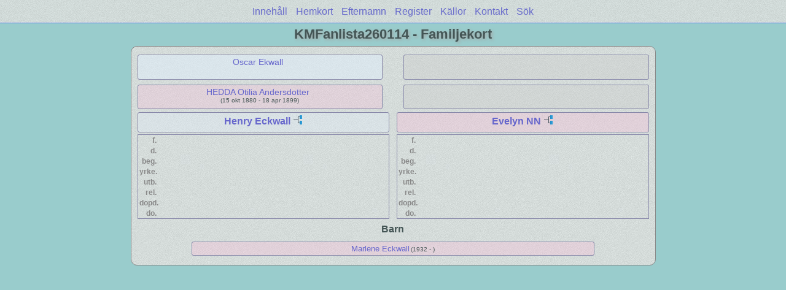

--- FILE ---
content_type: text/html
request_url: https://nacksta.com/KMFanlista/wc17/wc17_417.html
body_size: 1160
content:
<!DOCTYPE html PUBLIC "-//W3C//DTD XHTML 1.0 Transitional//EN" "http://www.w3.org/TR/xhtml1/DTD/xhtml1-transitional.dtd">
<html xmlns="http://www.w3.org/1999/xhtml">
<head>
<meta http-equiv="Content-Type" content="text/html; charset=utf-8" />
<meta name="viewport" content="initial-scale=1" />
<title>Henry Eckwall &amp; Evelyn NN</title>
<link href="../css/lp_font_lucida.css" rel="stylesheet" type="text/css" />
<link href="../css/lp_container.css" rel="stylesheet" type="text/css" />
<link href="../css/lp_webcards.css" rel="stylesheet" type="text/css" />
<link href="../css/lp_text_default.css" rel="stylesheet" type="text/css" />
<link href="../css/lp_format_default.css" rel="stylesheet" type="text/css" />
<link href="../css/lp_colorstyle_aqua.css" rel="stylesheet" type="text/css" />
<script type="text/javascript">var rootLocation="../"</script>
<script src="../js/lp_container.js" type="text/javascript"></script>
</head><!-- R14.0 -->

<body>
<div id="pBody">
<div id="pHeader">
<div id="search">
<form><input id="searchBox" type="text" name="search" placeholder="Sök..." onkeyup="searchArray(this.value,data)" autocomplete="off"><a id="closeButton" href="javascript:void(0)" onclick="showSearch()"><img src="../img/i_close.png"></a>
</form><div id="tableBorder">
<table id="results"></table></div>
</div>
<span id="ddmenuspan">
<div id="dDMButton">
<a href="javascript:void(0)" onclick="showDDMenu()"><img src="../img/i_menu.png"></a>
<div id="menu">
<ul>
<li><a onclick="showDDMenu()" href="../wc_toc.html">Innehåll</a></li>
<li><a onclick="showDDMenu()" href="wc17_184.html">Hemkort</a></li>
<li><a onclick="showDDMenu()" href="../wc_idx/sur.html">Efternamn</a></li>
<li><a onclick="showDDMenu()" href="../wc_idx/idx001.html">Register</a></li>
<li><a onclick="showDDMenu()" href="../wc_src.html">Källor</a></li>
<li><a onclick="showDDMenu()" href="../wc_toc.html#CNTC">Kontakt</a></li>
<li><a href="javascript:void(0)" onclick="showSearch();">Sök</a></li></ul>
</div>
</div>
</span>
<div id="pTitle">
KMFanlista260114 - Familjekort</div>
</div>
<div class="pageTitle">
KMFanlista260114 - Familjekort</div>

<div class="reportBody">
<div class="reportBodyWrapper">
<div class="wcSplit">
<div class="wcParents">
<div class="wcFathers"><span class="wcHFather"><span class="wcParentName"><a href="../wc02/wc02_404.html">Oscar Ekwall</a></span></span><span class="wcUWFather"><span class="wcParentName"></span></span></div>

<div class="wcMothers"><span class="wcHMother"><span class="wcParentName"><a href="../wc02/wc02_404.html">HEDDA Otilia Andersdotter</a></span><span class="wcParentDate">(15 okt 1880 - 18 apr 1899)</span></span><span class="wcUWMother"><span class="wcParentName"></span></span></div>
</div>

<div class="wcMarriage"></div>

<div class="wcSource"><span class="wcHusband">
<div class="wcHusbandWrapper"><a href="../ps23/ps23_391.html">Henry Eckwall</a> <a href="../pc23/pc23_391.html"><img src="../img/i_tree.png" alt="" /></a></div>
</span><span class="wcWife">
<div class="wcWifeWrapper"><a href="../ps23/ps23_392.html">Evelyn NN</a> <a href="../pc23/pc23_392.html"><img src="../img/i_tree.png" alt="" /></a></div>
</span></div>

<div class="wcFacts"><span class="wcHFacts male">
<div class="wcHFactsWrapper">
<div class="wcFactsRecord"><span class="wcFactTitle">f. </span><span class="wcFactData">&nbsp;</span></div>

<div class="wcFactsRecord"><span class="wcFactTitle">d. </span><span class="wcFactData">&nbsp;</span></div>

<div class="wcFactsRecord"><span class="wcFactTitle">beg. </span><span class="wcFactData">&nbsp;</span></div>

<div class="wcFactsRecord"><span class="wcFactTitle">yrke. </span><span class="wcFactData">&nbsp;</span></div>

<div class="wcFactsRecord"><span class="wcFactTitle">utb. </span><span class="wcFactData">&nbsp;</span></div>

<div class="wcFactsRecord"><span class="wcFactTitle">rel. </span><span class="wcFactData">&nbsp;</span></div>

<div class="wcFactsRecord"><span class="wcFactTitle">dopd. </span><span class="wcFactData">&nbsp;</span></div>

<div class="wcFactsRecord"><span class="wcFactTitle">do. </span><span class="wcFactData">&nbsp;</span></div>
</div>
</span><span class="wcWFacts female">
<div class="wcWFactsWrapper">
<div class="wcFactsRecord"><span class="wcFactTitle">f. </span><span class="wcFactData">&nbsp;</span></div>

<div class="wcFactsRecord"><span class="wcFactTitle">d. </span><span class="wcFactData">&nbsp;</span></div>

<div class="wcFactsRecord"><span class="wcFactTitle">beg. </span><span class="wcFactData">&nbsp;</span></div>

<div class="wcFactsRecord"><span class="wcFactTitle">yrke. </span><span class="wcFactData">&nbsp;</span></div>

<div class="wcFactsRecord"><span class="wcFactTitle">utb. </span><span class="wcFactData">&nbsp;</span></div>

<div class="wcFactsRecord"><span class="wcFactTitle">rel. </span><span class="wcFactData">&nbsp;</span></div>

<div class="wcFactsRecord"><span class="wcFactTitle">dopd. </span><span class="wcFactData">&nbsp;</span></div>

<div class="wcFactsRecord"><span class="wcFactTitle">do. </span><span class="wcFactData">&nbsp;</span></div>
</div>
</span></div>
</div>

<div class="wcNotSplit">
<div class="wcChildrenTitle">Barn</div>

<div class="wcChildren">
<div class="wcFChild"><span class="wcChildName"><a href="wc17_418.html">Marlene Eckwall</a></span><span class="wcChildDate">(1932 - )</span></div>
</div>
</div>

</div></div>
</div>
</body></html>
